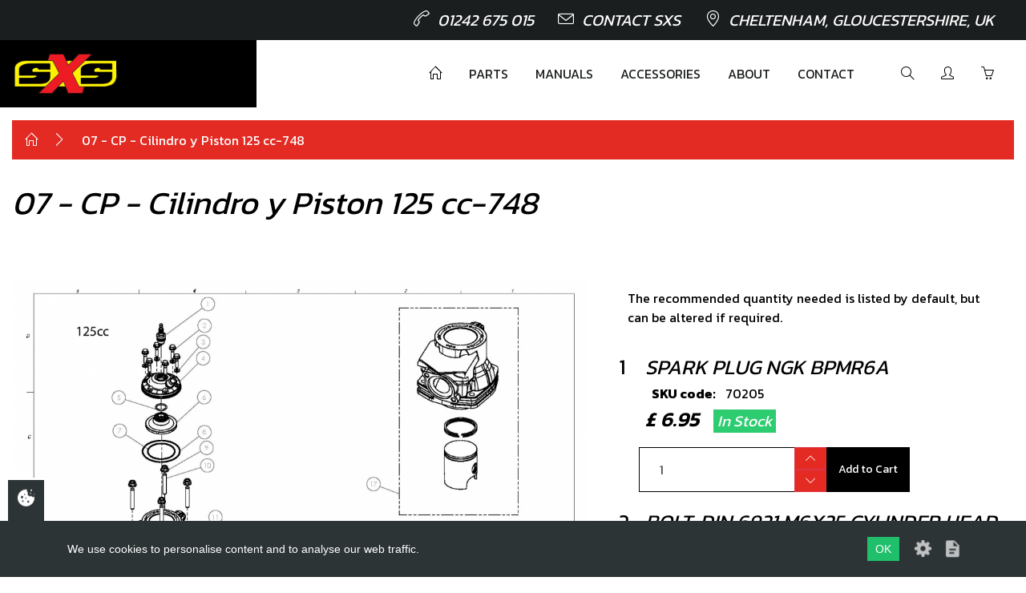

--- FILE ---
content_type: text/html; charset=UTF-8
request_url: https://saundersextremesports.com/category/07-cp-cilindro-y-piston-125-cc-748
body_size: 7769
content:

<!DOCTYPE html>
<html lang="en">

<!-- Start Head -->
<head>
    <!-- Meta Data -->
    <meta charset="utf-8" />
    <title>07 - CP - Cilindro y Piston 125 cc-748 | Saunders Extreme Sports</title>
    <link rel="canonical" href="https://saundersextremesports.com:443/category/07-cp-cilindro-y-piston-125-cc-748" />

<!--  Setup responsive design -->
    <meta http-equiv="x-ua-compatible" content="IE=10">
    <meta name="viewport"           content="width=device-width, initial-scale=1.0, maximum-scale=1" />
    <meta name="copyright"          content="Saunders Extreme Sports" />
        
<!-- Social Media Stuff -->
<!-- Facebook -->
    <meta property="og:locale"      content="en_GB" />
    <meta property="og:type"        content="website" />
    <meta property="og:title"       content="07 - CP - Cilindro y Piston 125 cc-748 | Saunders Extreme Sports" />
    <meta property="og:url"         content="https://saundersextremesports.com:443/category/07-cp-cilindro-y-piston-125-cc-748" />
    <meta property="og:site_name"   content="Saunders Extreme Sports" />
    <meta property="og:image"       content="https://saundersextremesports.com/app/templates/ecommerce/images/layout/logo.png" />
    
<!-- Twitter -->
    <meta name="twitter:card"       content="summary" />
    <meta name="twitter:url"        content="https://saundersextremesports.com:443/category/07-cp-cilindro-y-piston-125-cc-748" />
    <meta name="twitter:title"      content="07 - CP - Cilindro y Piston 125 cc-748 - Saunders Extreme Sports" />
    
    
<!-- Favicon Icons -->
    <link rel="shortcut icon"       href="/app/templates/ecommerce/ico/favicon.ico" type="image/x-icon" />
    <link rel="apple-touch-icon"    href="/app/templates/ecommerce/ico/apple-touch-icon.png" />
    <link rel="apple-touch-icon"    href="/app/templates/ecommerce/ico/apple-touch-icon-57x57.png"     sizes="57x57" />
    <link rel="apple-touch-icon"    href="/app/templates/ecommerce/ico/apple-touch-icon-72x72.png"     sizes="72x72" />
    <link rel="apple-touch-icon"    href="/app/templates/ecommerce/ico/apple-touch-icon-76x76.png"     sizes="76x76" />
    <link rel="apple-touch-icon"    href="/app/templates/ecommerce/ico/apple-touch-icon-114x114.png"   sizes="114x114"/>
    <link rel="apple-touch-icon"    href="/app/templates/ecommerce/ico/apple-touch-icon-120x120.png"   sizes="120x120" />
    <link rel="apple-touch-icon"    href="/app/templates/ecommerce/ico/apple-touch-icon-144x144.png"   sizes="144x144" />
    <link rel="apple-touch-icon"    href="/app/templates/ecommerce/ico/apple-touch-icon-152x152.png"   sizes="152x152"/>
    
<!-- CSS -->
<link href="//fonts.googleapis.com/css?family=Kanit:200,300,400,600,700?display=swap" rel="stylesheet">
<link href="//cdnjs.cloudflare.com/ajax/libs/simple-line-icons/2.4.1/css/simple-line-icons.min.css" rel="stylesheet">
<link href="//cdnjs.cloudflare.com/ajax/libs/magnify/2.3.2/css/magnify.min.css" rel="stylesheet">
<link href="//cdnjs.cloudflare.com/ajax/libs/lity/2.3.1/lity.min.css" rel="stylesheet">
<link href="//cdnjs.cloudflare.com/ajax/libs/magnify/2.3.2/css/magnify.min.css" rel="stylesheet" type="text/css">
<link href="/app/templates/ecommerce/css/style.min.css" rel="stylesheet" type="text/css">
</head>
<!-- End Head -->

<!-- Start Body -->
<body class="07-cp-cilindro-y-piston-125-cc-748">
<!-- Google Analytics -->

<!-- Eng Google Analytics -->


<!-- Header Start -->

<header class="main-header position-absolute">
    <div class="top-header">
        <div class="container-fluid">
            <div class="row">
                <div class="col-lg-12 text-right d-none d-lg-block">
                    <ul class="list-inline mb-0">
    <li><a href="tel:01242675015"><i class="icon icon-call-end"></i>01242 675 015</a></li>
    <li><a href="/contact-us"><i class="icon icon-envelope"></i>Contact SXS</a></li>
    <li><i class="icon icon-location-pin"></i>Cheltenham, Gloucestershire, UK</li>
</ul>                </div>
            </div>
        </div>
    </div>

    <div class="menu-header position-relative">
        <div class="container-fluid">
            <div class="row">
                <div class="col-lg-3 text-left left-menu-container d-flex justify-content-between align-items-center">
                    <a href="/layout" class="logo left-menu" aria-label="Return to homepage">
                        <img src="/app/templates/ecommerce/img/logo.png">
                    </a>
                    <div class="d-lg-none text-white">
                        <button data-mdb-button-init id="navbar-toggle" class="navbar-toggler navigation-toggle-button" type="button" data-mdb-collapse-init data-mdb-target="#navbarToggleExternalContent10" aria-controls="navbarToggleExternalContent10" aria-expanded="false" aria-label="Toggle navigation">
    <div>
        <span></span>
        <span></span>
        <span></span>
        <span></span>
    </div>
</button>                    </div>
                </div>
                <div class="col-12 col-lg-9 pl-0 d-none d-lg-block right-menu-container">
                    <nav class="right-menu">
                        <ul class="main-menu mb-0">
                            <li><a href="/"><i class="icon icon-home"></i></a></li>
                            <li><a href="/shop">Parts</a></li>
                            <li><a href="/technical-documents">Manuals</a></li>
                            <li><a href="/category/accessoriesmerch">Accessories</a></li>
                            <li><a href="/about-us">About</a></li>
                            <li><a href="/contact-us">Contact</a></li>
                            <li class="ml-4">
                                <a id="search-trigger" data-href="search">
                                    <i class="icon icon-magnifier"></i>
                                </a>
                            </li>
                            <li>
                                                                    <a href="/login"><i class="icon icon-user"></i></a>
                                                            </li>
                            <li>
                                <a href="/cart" class="cart">
                                    <i class="icon icon-basket"></i>
                                </a>
                            </li>
                        </ul>
                    </nav>
                </div>
            </div>
        </div>
        <div id="search-field">
            <div class="container-fluid">
                <div class="row">
                    <div class="col-3 d-flex justify-content-between align-items-center">
                        <a href="/layout" class="logo left-menu" aria-label="Return to homepage">
                            <img src="/app/templates/ecommerce/img/logo.png">
                        </a>
                    </div>
                    <div class="col-9 d-flex justify-content-between align-items-center">
                        <div class="search-input-container d-flex align-items-center">
                            <form class="position-relative w-100" method="get" action="/search">
                                <div class="position-absolute search-icon">
                                    <svg xmlns="http://www.w3.org/2000/svg" fill="none" width="24" height="24" viewBox="0 0 24 24" stroke-width="1.5" stroke="currentColor" class="size-6">
                                        <path stroke-linecap="round" stroke-linejoin="round" d="m21 21-5.197-5.197m0 0A7.5 7.5 0 1 0 5.196 5.196a7.5 7.5 0 0 0 10.607 10.607Z" />
                                    </svg>
                                </div>
                                <input type="text" name="s" id="search-input" required="required" placeholder="Hit enter to search" />
                            </form>
                            <button id="search-close" class="btn" type="button">
                                <svg xmlns="http://www.w3.org/2000/svg" fill="none" width="40" height="40" viewBox="0 0 24 24" stroke-width="1.5" stroke="currentColor" class="size-6">
                                    <path stroke-linecap="round" stroke-linejoin="round" d="m9.75 9.75 4.5 4.5m0-4.5-4.5 4.5M21 12a9 9 0 1 1-18 0 9 9 0 0 1 18 0Z" />
                                </svg>
                            </button>
                        </div>
                    </div>
                </div>
            </div>
        </div>

    </div>
</header>

<div class="site-content">
<!-- End Header -->

<!-- Start Main Body -->

<div class="container-fluid">
        <div class="row">
        <div class="col-12">
            <div class="resp-breadcrumb">
                <div class="resp-content">
                    <div class="breadcrumb" itemscope itemtype="http://schema.org/BreadcrumbList">
                        <ul class="breadcrumb-in">
                            <li itemprop="itemListElement" itemscope itemtype="http://schema.org/ListItem"><a href="/" itemprop="item"><meta itemprop="name" content="Home"><i class="icon icon-home"></i></a></li>
                            <li itemprop="itemListElement" itemscope itemtype="http://schema.org/ListItem"><a href="/category/07-cp-cilindro-y-piston-125-cc-748" itemprop="item"><span itemprop="name">07 - CP - Cilindro y Piston 125 cc-748</span></a></li>
<script>var breadcrumb = ["category\/07-cp-cilindro-y-piston-125-cc-748"];</script>                        </ul>
                    </div>
                </div>
            </div>
        </div>
    </div>
    
    <div class="row category-view">
        <div class="col-sm-12">
            <h1 class="title title-lg italics">07 - CP - Cilindro y Piston 125 cc-748                            </h1>
        </div>
        <div class="col-md-12">

            <div class="category-desc">
                            </div>

            <div class="grid-list">
                <div class="row">

                                    </div>
            </div>
                            <div class="row">


                    <div class="col-12 order-1 order-lg-1 col-lg-7">
                        <img src="/images/media/medium/2035_1243-07 - CP - Cilindro y Piston 125 cc.jpg" data-magnify-src="/images/media/large/2035_1243-07 - CP - Cilindro y Piston 125 cc.jpg" class="zoom mx-auto">
                    </div>
                    <div class="col-12 order-2 order-lg-2 col-lg-5">
                        <div class="cat-sidebar">
                            <div class="alert">
                                The recommended quantity needed is listed by default, but can be altered if required.
                            </div>
                                                                                                                                <div class="cat-item">
                                        <form method="POST">
                                            <input type="hidden" name="product_id" value="642">
                                            <input type="hidden" name="product_name" value="SKU: 70205">

                                            <div class="row">
                                                <div class="col-sm-1">
                                                    <div class="item-no text-lg">1</div>
                                                </div>
                                                <div class="col-sm-11">
                                                    <div class="item-desc text-lg italics uppercase">

                                                        Spark plug NGK BPMR6A                                                    </div>
                                                    <div class="item-code my-2">
                                                        <div>
                                                            <strong class="mr-2 ml-2">SKU code:</strong> 70205                                                        </div>
                                                        <div class="font-bold text-lg italics mt-2">
                                                            £ 6.95 &nbsp;

                                                                                                                        <span class="tell-box font-normal text-sm success">In Stock</span>
                                                        </div>
                                                    </div>
                                                </div>
                                            </div>
                                            <div class="item-bottom">
                                                <!-- <label for="qty">Quantity:</label> -->
                                                <div class="qty-box">
                                                    <div class="row">
                                                        <div class="col-6 col-lg-6 col-sm-3 p-0">
                                                            <input type="text" name="qty" class="form-control qty-val" value="1" data-max="50" data-min="0">
                                                            <div class="qty-btns">
                                                                <div class="btn btn-danger arrow up"><i class="icon icon-arrow-up"></i></div>
                                                                <div class="btn btn-danger arrow down"><i class="icon icon-arrow-down"></i></div>
                                                            </div>
                                                        </div>
                                                        <div class="col-6 col-lg-6 col-sm-4 p-0">
                                                                                                                            <div class="btn btn-atc ajax-add-to-cart">Add to Cart</div>
                                                                                                                    </div>
                                                    </div>

                                                </div>
                                            </div>
                                        </form>
                                    </div>
                                                                                                                                                                <div class="cat-item">
                                        <form method="POST">
                                            <input type="hidden" name="product_id" value="484">
                                            <input type="hidden" name="product_name" value="SKU: 50911">

                                            <div class="row">
                                                <div class="col-sm-1">
                                                    <div class="item-no text-lg">2</div>
                                                </div>
                                                <div class="col-sm-11">
                                                    <div class="item-desc text-lg italics uppercase">

                                                        Bolt, DIN 6921 M6x25 Cylinder head                                                    </div>
                                                    <div class="item-code my-2">
                                                        <div>
                                                            <strong class="mr-2 ml-2">SKU code:</strong> 50911                                                        </div>
                                                        <div class="font-bold text-lg italics mt-2">
                                                            £ 0.95 &nbsp;

                                                                                                                        <span class="tell-box font-normal text-sm success">In Stock</span>
                                                        </div>
                                                    </div>
                                                </div>
                                            </div>
                                            <div class="item-bottom">
                                                <!-- <label for="qty">Quantity:</label> -->
                                                <div class="qty-box">
                                                    <div class="row">
                                                        <div class="col-6 col-lg-6 col-sm-3 p-0">
                                                            <input type="text" name="qty" class="form-control qty-val" value="6" data-max="300" data-min="0">
                                                            <div class="qty-btns">
                                                                <div class="btn btn-danger arrow up"><i class="icon icon-arrow-up"></i></div>
                                                                <div class="btn btn-danger arrow down"><i class="icon icon-arrow-down"></i></div>
                                                            </div>
                                                        </div>
                                                        <div class="col-6 col-lg-6 col-sm-4 p-0">
                                                                                                                            <div class="btn btn-atc ajax-add-to-cart">Add to Cart</div>
                                                                                                                    </div>
                                                    </div>

                                                </div>
                                            </div>
                                        </form>
                                    </div>
                                                                                                                                                                <div class="cat-item">
                                        <form method="POST">
                                            <input type="hidden" name="product_id" value="570">
                                            <input type="hidden" name="product_name" value="SKU: 56105">

                                            <div class="row">
                                                <div class="col-sm-1">
                                                    <div class="item-no text-lg">3</div>
                                                </div>
                                                <div class="col-sm-11">
                                                    <div class="item-desc text-lg italics uppercase">

                                                        Copper washer, 12x6x1.5                                                    </div>
                                                    <div class="item-code my-2">
                                                        <div>
                                                            <strong class="mr-2 ml-2">SKU code:</strong> 56105                                                        </div>
                                                        <div class="font-bold text-lg italics mt-2">
                                                            £ 1.33 &nbsp;

                                                                                                                        <span class="tell-box font-normal text-sm success">In Stock</span>
                                                        </div>
                                                    </div>
                                                </div>
                                            </div>
                                            <div class="item-bottom">
                                                <!-- <label for="qty">Quantity:</label> -->
                                                <div class="qty-box">
                                                    <div class="row">
                                                        <div class="col-6 col-lg-6 col-sm-3 p-0">
                                                            <input type="text" name="qty" class="form-control qty-val" value="6" data-max="300" data-min="0">
                                                            <div class="qty-btns">
                                                                <div class="btn btn-danger arrow up"><i class="icon icon-arrow-up"></i></div>
                                                                <div class="btn btn-danger arrow down"><i class="icon icon-arrow-down"></i></div>
                                                            </div>
                                                        </div>
                                                        <div class="col-6 col-lg-6 col-sm-4 p-0">
                                                                                                                            <div class="btn btn-atc ajax-add-to-cart">Add to Cart</div>
                                                                                                                    </div>
                                                    </div>

                                                </div>
                                            </div>
                                        </form>
                                    </div>
                                                                                                                                                                <div class="cat-item">
                                        <form method="POST">
                                            <input type="hidden" name="product_id" value="534">
                                            <input type="hidden" name="product_name" value="SKU: 53012">

                                            <div class="row">
                                                <div class="col-sm-1">
                                                    <div class="item-no text-lg">5</div>
                                                </div>
                                                <div class="col-sm-11">
                                                    <div class="item-desc text-lg italics uppercase">

                                                        O-ring, Nbr 20x2.5                                                    </div>
                                                    <div class="item-code my-2">
                                                        <div>
                                                            <strong class="mr-2 ml-2">SKU code:</strong> 53012                                                        </div>
                                                        <div class="font-bold text-lg italics mt-2">
                                                            £ 2.58 &nbsp;

                                                                                                                        <span class="tell-box font-normal text-sm success">In Stock</span>
                                                        </div>
                                                    </div>
                                                </div>
                                            </div>
                                            <div class="item-bottom">
                                                <!-- <label for="qty">Quantity:</label> -->
                                                <div class="qty-box">
                                                    <div class="row">
                                                        <div class="col-6 col-lg-6 col-sm-3 p-0">
                                                            <input type="text" name="qty" class="form-control qty-val" value="1" data-max="50" data-min="0">
                                                            <div class="qty-btns">
                                                                <div class="btn btn-danger arrow up"><i class="icon icon-arrow-up"></i></div>
                                                                <div class="btn btn-danger arrow down"><i class="icon icon-arrow-down"></i></div>
                                                            </div>
                                                        </div>
                                                        <div class="col-6 col-lg-6 col-sm-4 p-0">
                                                                                                                            <div class="btn btn-atc ajax-add-to-cart">Add to Cart</div>
                                                                                                                    </div>
                                                    </div>

                                                </div>
                                            </div>
                                        </form>
                                    </div>
                                                                                                                                                                <div class="cat-item">
                                        <form method="POST">
                                            <input type="hidden" name="product_id" value="728">
                                            <input type="hidden" name="product_name" value="SKU: 70485">

                                            <div class="row">
                                                <div class="col-sm-1">
                                                    <div class="item-no text-lg">7</div>
                                                </div>
                                                <div class="col-sm-11">
                                                    <div class="item-desc text-lg italics uppercase">

                                                        O-RING NBR 81,2X1.78                                                    </div>
                                                    <div class="item-code my-2">
                                                        <div>
                                                            <strong class="mr-2 ml-2">SKU code:</strong> 70485                                                        </div>
                                                        <div class="font-bold text-lg italics mt-2">
                                                            £ 7.29 &nbsp;

                                                                                                                        <span class="tell-box font-normal text-sm success">In Stock</span>
                                                        </div>
                                                    </div>
                                                </div>
                                            </div>
                                            <div class="item-bottom">
                                                <!-- <label for="qty">Quantity:</label> -->
                                                <div class="qty-box">
                                                    <div class="row">
                                                        <div class="col-6 col-lg-6 col-sm-3 p-0">
                                                            <input type="text" name="qty" class="form-control qty-val" value="1" data-max="50" data-min="0">
                                                            <div class="qty-btns">
                                                                <div class="btn btn-danger arrow up"><i class="icon icon-arrow-up"></i></div>
                                                                <div class="btn btn-danger arrow down"><i class="icon icon-arrow-down"></i></div>
                                                            </div>
                                                        </div>
                                                        <div class="col-6 col-lg-6 col-sm-4 p-0">
                                                                                                                            <div class="btn btn-atc ajax-add-to-cart">Add to Cart</div>
                                                                                                                    </div>
                                                    </div>

                                                </div>
                                            </div>
                                        </form>
                                    </div>
                                                                                                                                                                <div class="cat-item">
                                        <form method="POST">
                                            <input type="hidden" name="product_id" value="729">
                                            <input type="hidden" name="product_name" value="SKU: 70486">

                                            <div class="row">
                                                <div class="col-sm-1">
                                                    <div class="item-no text-lg">8</div>
                                                </div>
                                                <div class="col-sm-11">
                                                    <div class="item-desc text-lg italics uppercase">

                                                        O-RING NBR 81,2X1.78                                                    </div>
                                                    <div class="item-code my-2">
                                                        <div>
                                                            <strong class="mr-2 ml-2">SKU code:</strong> 70486                                                        </div>
                                                        <div class="font-bold text-lg italics mt-2">
                                                            £ 4.21 &nbsp;

                                                                                                                        <span class="tell-box font-normal text-sm success">In Stock</span>
                                                        </div>
                                                    </div>
                                                </div>
                                            </div>
                                            <div class="item-bottom">
                                                <!-- <label for="qty">Quantity:</label> -->
                                                <div class="qty-box">
                                                    <div class="row">
                                                        <div class="col-6 col-lg-6 col-sm-3 p-0">
                                                            <input type="text" name="qty" class="form-control qty-val" value="1" data-max="50" data-min="0">
                                                            <div class="qty-btns">
                                                                <div class="btn btn-danger arrow up"><i class="icon icon-arrow-up"></i></div>
                                                                <div class="btn btn-danger arrow down"><i class="icon icon-arrow-down"></i></div>
                                                            </div>
                                                        </div>
                                                        <div class="col-6 col-lg-6 col-sm-4 p-0">
                                                                                                                            <div class="btn btn-atc ajax-add-to-cart">Add to Cart</div>
                                                                                                                    </div>
                                                    </div>

                                                </div>
                                            </div>
                                        </form>
                                    </div>
                                                                                                                                                                <div class="cat-item">
                                        <form method="POST">
                                            <input type="hidden" name="product_id" value="494">
                                            <input type="hidden" name="product_name" value="SKU: 51502">

                                            <div class="row">
                                                <div class="col-sm-1">
                                                    <div class="item-no text-lg">9</div>
                                                </div>
                                                <div class="col-sm-11">
                                                    <div class="item-desc text-lg italics uppercase">

                                                        Nut, DIN 6923 self locking M8 - Brake pedal                                                    </div>
                                                    <div class="item-code my-2">
                                                        <div>
                                                            <strong class="mr-2 ml-2">SKU code:</strong> 51502                                                        </div>
                                                        <div class="font-bold text-lg italics mt-2">
                                                            £ 1.68 &nbsp;

                                                                                                                        <span class="tell-box font-normal text-sm success">In Stock</span>
                                                        </div>
                                                    </div>
                                                </div>
                                            </div>
                                            <div class="item-bottom">
                                                <!-- <label for="qty">Quantity:</label> -->
                                                <div class="qty-box">
                                                    <div class="row">
                                                        <div class="col-6 col-lg-6 col-sm-3 p-0">
                                                            <input type="text" name="qty" class="form-control qty-val" value="4" data-max="200" data-min="0">
                                                            <div class="qty-btns">
                                                                <div class="btn btn-danger arrow up"><i class="icon icon-arrow-up"></i></div>
                                                                <div class="btn btn-danger arrow down"><i class="icon icon-arrow-down"></i></div>
                                                            </div>
                                                        </div>
                                                        <div class="col-6 col-lg-6 col-sm-4 p-0">
                                                                                                                            <div class="btn btn-atc ajax-add-to-cart">Add to Cart</div>
                                                                                                                    </div>
                                                    </div>

                                                </div>
                                            </div>
                                        </form>
                                    </div>
                                                                                                                                                                <div class="cat-item">
                                        <form method="POST">
                                            <input type="hidden" name="product_id" value="216">
                                            <input type="hidden" name="product_name" value="SKU: 07012MT100">

                                            <div class="row">
                                                <div class="col-sm-1">
                                                    <div class="item-no text-lg">10</div>
                                                </div>
                                                <div class="col-sm-11">
                                                    <div class="item-desc text-lg italics uppercase">

                                                        STUD SCREW                                                    </div>
                                                    <div class="item-code my-2">
                                                        <div>
                                                            <strong class="mr-2 ml-2">SKU code:</strong> 07012MT100                                                        </div>
                                                        <div class="font-bold text-lg italics mt-2">
                                                            £ 7.81 &nbsp;

                                                                                                                        <span class="tell-box font-normal text-sm success">In Stock</span>
                                                        </div>
                                                    </div>
                                                </div>
                                            </div>
                                            <div class="item-bottom">
                                                <!-- <label for="qty">Quantity:</label> -->
                                                <div class="qty-box">
                                                    <div class="row">
                                                        <div class="col-6 col-lg-6 col-sm-3 p-0">
                                                            <input type="text" name="qty" class="form-control qty-val" value="4" data-max="200" data-min="0">
                                                            <div class="qty-btns">
                                                                <div class="btn btn-danger arrow up"><i class="icon icon-arrow-up"></i></div>
                                                                <div class="btn btn-danger arrow down"><i class="icon icon-arrow-down"></i></div>
                                                            </div>
                                                        </div>
                                                        <div class="col-6 col-lg-6 col-sm-4 p-0">
                                                                                                                            <div class="btn btn-atc ajax-add-to-cart">Add to Cart</div>
                                                                                                                    </div>
                                                    </div>

                                                </div>
                                            </div>
                                        </form>
                                    </div>
                                                                                                                                                                <div class="cat-item">
                                        <form method="POST">
                                            <input type="hidden" name="product_id" value="2245">
                                            <input type="hidden" name="product_name" value="SKU: 70489">

                                            <div class="row">
                                                <div class="col-sm-1">
                                                    <div class="item-no text-lg">12</div>
                                                </div>
                                                <div class="col-sm-11">
                                                    <div class="item-desc text-lg italics uppercase">

                                                        PISTON RING SET 125 CC                                                    </div>
                                                    <div class="item-code my-2">
                                                        <div>
                                                            <strong class="mr-2 ml-2">SKU code:</strong> 70489                                                        </div>
                                                        <div class="font-bold text-lg italics mt-2">
                                                            £ 74.95 &nbsp;

                                                                                                                        <span class="tell-box font-normal text-sm danger">No Stock</span>
                                                        </div>
                                                    </div>
                                                </div>
                                            </div>
                                            <div class="item-bottom">
                                                <!-- <label for="qty">Quantity:</label> -->
                                                <div class="qty-box">
                                                    <div class="row">
                                                        <div class="col-6 col-lg-6 col-sm-3 p-0">
                                                            <input type="text" name="qty" class="form-control qty-val" value="1" data-max="50" data-min="0">
                                                            <div class="qty-btns">
                                                                <div class="btn btn-danger arrow up"><i class="icon icon-arrow-up"></i></div>
                                                                <div class="btn btn-danger arrow down"><i class="icon icon-arrow-down"></i></div>
                                                            </div>
                                                        </div>
                                                        <div class="col-6 col-lg-6 col-sm-4 p-0">
                                                                                                                            <div class="btn btn-blan btn-atc btn-disabled">Unavailable</div>
                                                                                                                    </div>
                                                    </div>

                                                </div>
                                            </div>
                                        </form>
                                    </div>
                                                                                                                                                                <div class="cat-item">
                                        <form method="POST">
                                            <input type="hidden" name="product_id" value="3047">
                                            <input type="hidden" name="product_name" value="SKU: 52514">

                                            <div class="row">
                                                <div class="col-sm-1">
                                                    <div class="item-no text-lg">14</div>
                                                </div>
                                                <div class="col-sm-11">
                                                    <div class="item-desc text-lg italics uppercase">

                                                        SMALL END BEARING  NOT 2021                                                    </div>
                                                    <div class="item-code my-2">
                                                        <div>
                                                            <strong class="mr-2 ml-2">SKU code:</strong> 52514                                                        </div>
                                                        <div class="font-bold text-lg italics mt-2">
                                                            £ 19.95 &nbsp;

                                                                                                                        <span class="tell-box font-normal text-sm success">In Stock</span>
                                                        </div>
                                                    </div>
                                                </div>
                                            </div>
                                            <div class="item-bottom">
                                                <!-- <label for="qty">Quantity:</label> -->
                                                <div class="qty-box">
                                                    <div class="row">
                                                        <div class="col-6 col-lg-6 col-sm-3 p-0">
                                                            <input type="text" name="qty" class="form-control qty-val" value="1" data-max="50" data-min="0">
                                                            <div class="qty-btns">
                                                                <div class="btn btn-danger arrow up"><i class="icon icon-arrow-up"></i></div>
                                                                <div class="btn btn-danger arrow down"><i class="icon icon-arrow-down"></i></div>
                                                            </div>
                                                        </div>
                                                        <div class="col-6 col-lg-6 col-sm-4 p-0">
                                                                                                                            <div class="btn btn-atc ajax-add-to-cart">Add to Cart</div>
                                                                                                                    </div>
                                                    </div>

                                                </div>
                                            </div>
                                        </form>
                                    </div>
                                                                                                                                                                <div class="cat-item">
                                        <form method="POST">
                                            <input type="hidden" name="product_id" value="214">
                                            <input type="hidden" name="product_name" value="SKU: 07010MT100">

                                            <div class="row">
                                                <div class="col-sm-1">
                                                    <div class="item-no text-lg">16</div>
                                                </div>
                                                <div class="col-sm-11">
                                                    <div class="item-desc text-lg italics uppercase">

                                                        CYLINDER BASE GASKET 0.5 -125cc                                                    </div>
                                                    <div class="item-code my-2">
                                                        <div>
                                                            <strong class="mr-2 ml-2">SKU code:</strong> 07010MT100                                                        </div>
                                                        <div class="font-bold text-lg italics mt-2">
                                                            £ 10.68 &nbsp;

                                                                                                                        <span class="tell-box font-normal text-sm success">In Stock</span>
                                                        </div>
                                                    </div>
                                                </div>
                                            </div>
                                            <div class="item-bottom">
                                                <!-- <label for="qty">Quantity:</label> -->
                                                <div class="qty-box">
                                                    <div class="row">
                                                        <div class="col-6 col-lg-6 col-sm-3 p-0">
                                                            <input type="text" name="qty" class="form-control qty-val" value="1" data-max="50" data-min="0">
                                                            <div class="qty-btns">
                                                                <div class="btn btn-danger arrow up"><i class="icon icon-arrow-up"></i></div>
                                                                <div class="btn btn-danger arrow down"><i class="icon icon-arrow-down"></i></div>
                                                            </div>
                                                        </div>
                                                        <div class="col-6 col-lg-6 col-sm-4 p-0">
                                                                                                                            <div class="btn btn-atc ajax-add-to-cart">Add to Cart</div>
                                                                                                                    </div>
                                                    </div>

                                                </div>
                                            </div>
                                        </form>
                                    </div>
                                                                                                                                                                <div class="cat-item">
                                        <form method="POST">
                                            <input type="hidden" name="product_id" value="215">
                                            <input type="hidden" name="product_name" value="SKU: 07011MT100">

                                            <div class="row">
                                                <div class="col-sm-1">
                                                    <div class="item-no text-lg">17</div>
                                                </div>
                                                <div class="col-sm-11">
                                                    <div class="item-desc text-lg italics uppercase">

                                                        CYLINDER AND PISTON 125cc                                                    </div>
                                                    <div class="item-code my-2">
                                                        <div>
                                                            <strong class="mr-2 ml-2">SKU code:</strong> 07011MT100                                                        </div>
                                                        <div class="font-bold text-lg italics mt-2">
                                                            £ 556.88 &nbsp;

                                                                                                                        <span class="tell-box font-normal text-sm success">In Stock</span>
                                                        </div>
                                                    </div>
                                                </div>
                                            </div>
                                            <div class="item-bottom">
                                                <!-- <label for="qty">Quantity:</label> -->
                                                <div class="qty-box">
                                                    <div class="row">
                                                        <div class="col-6 col-lg-6 col-sm-3 p-0">
                                                            <input type="text" name="qty" class="form-control qty-val" value="1" data-max="50" data-min="0">
                                                            <div class="qty-btns">
                                                                <div class="btn btn-danger arrow up"><i class="icon icon-arrow-up"></i></div>
                                                                <div class="btn btn-danger arrow down"><i class="icon icon-arrow-down"></i></div>
                                                            </div>
                                                        </div>
                                                        <div class="col-6 col-lg-6 col-sm-4 p-0">
                                                                                                                            <div class="btn btn-atc ajax-add-to-cart">Add to Cart</div>
                                                                                                                    </div>
                                                    </div>

                                                </div>
                                            </div>
                                        </form>
                                    </div>
                                                                                                                                                                <div class="cat-item">
                                        <form method="POST">
                                            <input type="hidden" name="product_id" value="2560">
                                            <input type="hidden" name="product_name" value="SKU: 07015MT100">

                                            <div class="row">
                                                <div class="col-sm-1">
                                                    <div class="item-no text-lg">18A</div>
                                                </div>
                                                <div class="col-sm-11">
                                                    <div class="item-desc text-lg italics uppercase">

                                                        PISTON 125 A                                                    </div>
                                                    <div class="item-code my-2">
                                                        <div>
                                                            <strong class="mr-2 ml-2">SKU code:</strong> 07015MT100                                                        </div>
                                                        <div class="font-bold text-lg italics mt-2">
                                                            £ 169.00 &nbsp;

                                                                                                                        <span class="tell-box font-normal text-sm success">In Stock</span>
                                                        </div>
                                                    </div>
                                                </div>
                                            </div>
                                            <div class="item-bottom">
                                                <!-- <label for="qty">Quantity:</label> -->
                                                <div class="qty-box">
                                                    <div class="row">
                                                        <div class="col-6 col-lg-6 col-sm-3 p-0">
                                                            <input type="text" name="qty" class="form-control qty-val" value="1" data-max="50" data-min="0">
                                                            <div class="qty-btns">
                                                                <div class="btn btn-danger arrow up"><i class="icon icon-arrow-up"></i></div>
                                                                <div class="btn btn-danger arrow down"><i class="icon icon-arrow-down"></i></div>
                                                            </div>
                                                        </div>
                                                        <div class="col-6 col-lg-6 col-sm-4 p-0">
                                                                                                                            <div class="btn btn-atc ajax-add-to-cart">Add to Cart</div>
                                                                                                                    </div>
                                                    </div>

                                                </div>
                                            </div>
                                        </form>
                                    </div>
                                                                                                                                                                <div class="cat-item">
                                        <form method="POST">
                                            <input type="hidden" name="product_id" value="2561">
                                            <input type="hidden" name="product_name" value="SKU: 07016MT100">

                                            <div class="row">
                                                <div class="col-sm-1">
                                                    <div class="item-no text-lg">18B</div>
                                                </div>
                                                <div class="col-sm-11">
                                                    <div class="item-desc text-lg italics uppercase">

                                                        PISTON 125 B                                                    </div>
                                                    <div class="item-code my-2">
                                                        <div>
                                                            <strong class="mr-2 ml-2">SKU code:</strong> 07016MT100                                                        </div>
                                                        <div class="font-bold text-lg italics mt-2">
                                                            £ 169.00 &nbsp;

                                                                                                                        <span class="tell-box font-normal text-sm success">In Stock</span>
                                                        </div>
                                                    </div>
                                                </div>
                                            </div>
                                            <div class="item-bottom">
                                                <!-- <label for="qty">Quantity:</label> -->
                                                <div class="qty-box">
                                                    <div class="row">
                                                        <div class="col-6 col-lg-6 col-sm-3 p-0">
                                                            <input type="text" name="qty" class="form-control qty-val" value="1" data-max="50" data-min="0">
                                                            <div class="qty-btns">
                                                                <div class="btn btn-danger arrow up"><i class="icon icon-arrow-up"></i></div>
                                                                <div class="btn btn-danger arrow down"><i class="icon icon-arrow-down"></i></div>
                                                            </div>
                                                        </div>
                                                        <div class="col-6 col-lg-6 col-sm-4 p-0">
                                                                                                                            <div class="btn btn-atc ajax-add-to-cart">Add to Cart</div>
                                                                                                                    </div>
                                                    </div>

                                                </div>
                                            </div>
                                        </form>
                                    </div>
                                                                                                                                                                <div class="cat-item">
                                        <form method="POST">
                                            <input type="hidden" name="product_id" value="2562">
                                            <input type="hidden" name="product_name" value="SKU: 07017MT100">

                                            <div class="row">
                                                <div class="col-sm-1">
                                                    <div class="item-no text-lg">18C</div>
                                                </div>
                                                <div class="col-sm-11">
                                                    <div class="item-desc text-lg italics uppercase">

                                                        PISTON 125 C                                                    </div>
                                                    <div class="item-code my-2">
                                                        <div>
                                                            <strong class="mr-2 ml-2">SKU code:</strong> 07017MT100                                                        </div>
                                                        <div class="font-bold text-lg italics mt-2">
                                                            £ 169.00 &nbsp;

                                                                                                                        <span class="tell-box font-normal text-sm success">In Stock</span>
                                                        </div>
                                                    </div>
                                                </div>
                                            </div>
                                            <div class="item-bottom">
                                                <!-- <label for="qty">Quantity:</label> -->
                                                <div class="qty-box">
                                                    <div class="row">
                                                        <div class="col-6 col-lg-6 col-sm-3 p-0">
                                                            <input type="text" name="qty" class="form-control qty-val" value="1" data-max="50" data-min="0">
                                                            <div class="qty-btns">
                                                                <div class="btn btn-danger arrow up"><i class="icon icon-arrow-up"></i></div>
                                                                <div class="btn btn-danger arrow down"><i class="icon icon-arrow-down"></i></div>
                                                            </div>
                                                        </div>
                                                        <div class="col-6 col-lg-6 col-sm-4 p-0">
                                                                                                                            <div class="btn btn-atc ajax-add-to-cart">Add to Cart</div>
                                                                                                                    </div>
                                                    </div>

                                                </div>
                                            </div>
                                        </form>
                                    </div>
                                                                                    </div>
                    </div>
                </div>
            
                    </div>
    </div>
</div>
</div>

<footer class="top-footer">
    <div class="top-footer-overlay">
        <img src="/app/templates/ecommerce/images/layout/trs-logo.svg" />
        <div class="uk-importer">UK IMPORTER</div>
    </div>
</footer>

<footer class="mid-footer">
    <div class="container-fluid">
        <div class="row align-items-center">
            <div class="col-lg-8 text-center text-lg-left mb-4 mb-lg-0">
                <h4 class="help-tagline">
                    We are here to help
                </h4>
                <h5>
                    Whatever you need we can help. Have a question? Please contact us.
                </h5>
            </div>
            <div class="col-lg-2 d-flex justify-content-center">
                <a href="tel:01242 675 015" class="big-btn btn-yellow">01242 675 015</a>
            </div>
            <div class="col-lg-2 d-flex justify-content-center">
                <a href="/contact-us" class="big-btn btn-yellow">Contact SXS</a>
            </div>
        </div>
    </div>
</footer>

<footer class="main-footer">
    <div class="container-fluid">
        <div class="row">
            <div class="col-sm-6 col-lg-3">
                <div class="footer-col address-block">
                    <a href="/layout" class="logo left-menu mb-4" aria-label="Return to homepage">
                        <img src="/app/templates/ecommerce/img/logo.png">
                    </a>
                    <div class="mt-4">
                        Cheltenham,<br />
                        Gloucestershire<br />
                        GL52 3NQ<br />
                        UK
                    </div>
                </div>
            </div>
            <div class="col-sm-6 col-lg-3">
                <div class="footer-col">
                    <h4 class="footer-heading">Useful Links</h4>

                    <ul class="footer-list">
                        <li><a  href="/about-us">About Us</a></li>
                        <li><a  href="/category/trial-schools">Trial Schools</a></li>
                        <li><a  href="/workshop">Workshop</a></li>
                        <li><a  href="/contact-us">Contact</a></li>
                        <li><a  href="/delivery-information">Delivery Information</a></li>
                        <li><a  href="/privacy-policy">Privacy Policy</a></li>
                        <li><a  href="/terms-conditions">Terms &amp; Conditions</a></li>
                    </ul>
                </div>
            </div>
            <div class="col-sm-6 col-lg-3">
                <div class="footer-col">
                    <h4 class="footer-heading">Account Links</h4>

                    <ul class="footer-list" itemscope itemtype="http://schema.org/ItemList">            <li itemprop="itemListElement" itemscope itemtype="http://schema.org/ListItem"><a href="/login" itemprop="url"><span itemprop="name">Login</span></a></li>
            <li itemprop="itemListElement" itemscope itemtype="http://schema.org/ListItem"><a href="/register" itemprop="url"><span itemprop="name">Register</span></a></li>
            <li itemprop="itemListElement" itemscope itemtype="http://schema.org/ListItem"><a href="/login" itemprop="url"><span itemprop="name">Reset Password</span></a></li>
        </ul>                </div>
            </div>

            <div class="col-sm-6 col-lg-3">
                <div class="footer-col">
                    <ul class="footer-list text-md uppercase">
                        <li>
                            <a href="tel:01242675015" aria-label="Call us on the phone">
                                <i class="icon icon-phone mr-4"></i>01242 675 015</a>
                        </li>
                        <li class="mt-2">
                            <a href="/contact-us" aria-label="contact us">
                                <i class="icon icon-envelope mr-4"></i>Contact SXS</a>
                        </li>
                    </ul>
                            <ul class="footer-list social-buttons mt-4 d-flex justify-content-center justify-content-lg-start" itemscope itemtype="http://schema.org/LocalBusiness">
            <link itemprop="url" href="https://saundersextremesports.com">
            <li><a class="social social-fb" title="Like Saunders Extreme Sports on Facebook" href="https://www.facebook.com/trsmotorcyclesuk" target="_blank" rel="publisher" itemprop="sameas"><i class="icon icon-social-facebook"></i></a></li>            <li><a class="social social-tw" title="Follow Saunders Extreme Sports on Twitter" href="https://twitter.com/trsbikes" target="_blank" rel="publisher" itemprop="sameas"><i class="icon icon-social-twitter"></i></a></li>                        <li><a class="social social-yt" title="Find Saunders Extreme Sports on YouTube" href="https://www.youtube.com/channel/UC2bT-TrrHrIgHumvds014Tg" target="_blank" rel="publisher" itemprop="sameas"><i class="icon icon-social-youtube"></i></a></li>                                                                                </ul>
                        </div>
            </div>
        </div>
    </div>
</footer>

<div class="copyright">
    <div class="container-fluid">
        <div class="row m-2">
            <div class="col-sm-4 text-left">
                &copy; Copyright Saunders Extreme Sports 2026            </div>
            <div class="col-sm-4 text-center">
                <ul class="d-flex mb-0 justify-content-center gap-4">
                    <li>
                        <a href="/privacy">Privacy Policy</a>
                    </li>
                    <li>
                        <a href="/privacy">Terms of use</a>
                    </li>
                </ul>
            </div>
            <div class="col-sm-4 text-right">
                Website by <a href="https://evomark.co.uk/" target="_blank">evoMark.</a>
            </div>
        </div>
    </div>
</div>

<div class="modal fade" id="navigation-modal" tabindex="-1" role="dialog" aria-labelledby="exampleModalLabel" aria-hidden="true">
    <div class="modal-dialog" role="document">
        <div class="modal-inner position-relative bg-dark h-full">
            <header class="w-100">
                <div>
                    <a href="tel:01242675015" class="text-lg font-bold block d-flex align-items-center py-2 pl-1"><i class="icon icon-call-end mr-2"></i>01242 675 015</a>
                </div>
                <div class="py-2">
                    <button class="navigation-toggle-button close open" type="button" data-dismiss="modal" aria-label="Close">
                        <div>
                            <span></span>
                            <span></span>
                            <span></span>
                            <span></span>
                        </div>
                    </button>
                </div>
            </header>
            <div class="w-100 d-flex flex-column justify-content-end">
                <ul class="list-group bg-dark w-100 overflow-auto">
                    <li class="list-group-item"><a href="/layout">Home</a></li>
                    <li class="list-group-item"><a href="/shop">Shop</a></li>
                    <li class="list-group-item"><a href="/about-us">About Us</a></li>
                    <li class="list-group-item"><a href="/news/all">News</a></li>
                    <li class="list-group-item"><a href="/category/trial-schools">Trial Schools</a></li>
                    <li class="list-group-item"><a href="/workshop">Workshop</a></li>
                    <li class="list-group-item"><a href="/contact-us">Contact</a></li>
                    <hr>
                                            <li class="list-group-item"><a href="/login"><i class="icon icon-lock"></i> Login</a></li>
                        <li class="list-group-item"><a href="/register"><i class="icon icon-user"></i> Register</a></li>
                                        <li class="list-group-item"><a href="/cart"><i class="icon icon-basket"></i> Cart</a></li>
                </ul>
                <footer class="list-group w-100">
                    <form class="position-relative w-100 text-white" method="get" action="/search">
                        <div class="position-absolute search-icon">
                            <svg xmlns="http://www.w3.org/2000/svg" fill="none" width="24" height="24" viewBox="0 0 24 24" stroke-width="1.5" stroke="currentColor" class="size-6">
                                <path stroke-linecap="round" stroke-linejoin="round" d="m21 21-5.197-5.197m0 0A7.5 7.5 0 1 0 5.196 5.196a7.5 7.5 0 0 0 10.607 10.607Z" />
                            </svg>
                        </div>
                        <input type="text" name="s" class="search-input text-white" required="required" placeholder="Hit enter to search" />
                    </form>
                </footer>
            </div>
        </div>
    </div>
</div><!-- Shop Footer Items -->

<!-- Back To Top Button -->
    <!-- <div id="backTop" title="Back To Top">
        <i class="fa fa-fw fa-angle-up"></i>
    </div> -->

<!-- Central Ajax Message -->
    <!-- <div id="infoHold">
        <div id="infoMessage">Loading</div>
    </div> -->

<!-- Growl Message -->
    <div id="growlMsgHolder">
    </div>

<!-- System Error Msg -->
    
<!-- Error Modal -->
    <div class="modal fade" id="errorModal" tabindex="-1" role="dialog" aria-labelledby="errorModal" aria-hidden="true">
        <div class="modal-dialog">
            <div class="modal-content alert alert-danger">
                <div class="modal-body">
                    <button type="button" class="close" data-dismiss="modal"><span aria-hidden="true">&times;</span><span class="sr-only">Close</span></button>
                    Please correct the following errors :
                    <div id="errormessage" class=""></div>
                </div>
            </div>
        </div>
    </div>
<!-- End Shop Header Items -->

<!-- JS -->
    <script src="/app/templates/ecommerce/js/plugins/jquery/jquery.min.js"></script>
    <script src="/app/templates/ecommerce/js/plugins/bootstrap/bootstrap.min.js"></script>
    <script src="/app/templates/ecommerce/js/plugins/aos/aos.min.js"></script>
    <script src="/app/templates/ecommerce/js/plugins/magnify/magnify.min.js"></script>
    <script src="/app/templates/ecommerce/js/plugins/lity/lity.min.js"></script>
    <script src="/app/templates/ecommerce/js/plugins/slick/slick.min.js"></script>

<script src="//cdnjs.cloudflare.com/ajax/libs/magnify/2.3.2/js/jquery.magnify.min.js" type="text/javascript"></script>
<script src="/app/templates/ecommerce/js/scmarket.js" type="text/javascript"></script>
<script src="/app/templates/ecommerce/js/javascript.js" type="text/javascript"></script>
<script>
            $('.zoom').magnify({
                speed: 100,
            });
        </script><!-- End of body and HTML -->
<link href="/scwCookie/output/assets/scwCookie.min.css" rel="stylesheet" type="text/css">
<div class="scw-cookie">
    <div class="scw-cookie-panel-toggle scw-cookie-panel-toggle-left"
        onclick="scwCookiePanelToggle()"
    >
        <span class="scwc-icon scwc-icon-cookie"></span>
    </div>
    <div class="scw-cookie-content">
        <div class="scw-cookie-message">
                        We use cookies to personalise content and to analyse our web traffic.
        </div>
        <div class="scw-cookie-decision">
            <div class="scw-cookie-btn" onclick="scwCookieHide()">OK</div>
            <div class="scw-cookie-settings scw-cookie-tooltip-trigger"
                onclick="scwCookieDetails()"
                data-label="Cookie settings"
            >
                <span class="scwc-icon scwc-icon-settings"></span>
            </div>
            <div class="scw-cookie-policy scw-cookie-tooltip-trigger" data-label="Cookie policy">
                <a href="/cookie-policy">
                    <span class="scwc-icon scwc-icon-policy"></span>
                </a>
            </div>
        </div>
        <div class="scw-cookie-details">
            <div class="scw-cookie-details-title">Manage your cookies</div>
            <div class="scw-cookie-toggle">
                <div class="scw-cookie-name">Essential site cookies</div>
                <label class="scw-cookie-switch checked disabled">
                    <input type="checkbox" name="essential" checked="checked" disabled="disabled">
                    <div></div>
                </label>
            </div>
                        </div>
        </div>
    </div>
    <script src="/scwCookie/output/assets/js-cookie.js" type="text/javascript"></script>
    <script src="/scwCookie/output/assets/scwCookie.js" type="text/javascript"></script></body>
</html>


--- FILE ---
content_type: text/css
request_url: https://saundersextremesports.com/scwCookie/output/assets/scwCookie.min.css
body_size: 1289
content:
body.scw-cookie-in{margin-bottom:70px!important}.scw-cookie-btn,.scw-cookie-panel-toggle,.scw-cookie-policy,.scw-cookie-settings,.scw-cookie-settings .scwc-icon,.scw-cookie-switch{transition:all .3s ease}.scwc-icon{background-image:url(icons.png);background-repeat:no-repeat;background-size:auto 100%;height:25px;width:25px;display:inline-block}.scwc-icon.scwc-icon-cookie{background-position:0 0}.scwc-icon.scwc-icon-policy{background-position:-25px 0}.scwc-icon.scwc-icon-settings{background-position:-50px 0}.scw-cookie-panel-toggle{background:inherit;border-top:solid 3px #fff;cursor:pointer;padding:10px;position:absolute;transform:translateY(-100%)}.scw-cookie-panel-toggle::before{background:#2d3436;content:'Turn cookies on / off';float:left;height:20px;line-height:25px;margin-right:0;opacity:0;overflow:hidden;position:relative;text-align:center;transition:all .3s ease;visibility:hidden;width:0}.scw-cookie-panel-toggle:hover::before{opacity:1;visibility:visible;margin-right:10px;width:140px}.scw-cookie-panel-toggle-left{left:10px}.scw-cookie-panel-toggle-center{left:calc(50% - 22.5px)}.scw-cookie-panel-toggle-right{right:10px}.scw-cookie-panel-toggle:hover{border-top-color:#20bf6b}.scw-cookie{background:#2d3436;bottom:0;color:#fff;font-family:Arial;font-size:14px;left:0;position:fixed;width:100%;z-index:9999999999}.scw-cookie:not(.scw-cookie-out){animation:slideIn .5s ease-in-out}.scw-cookie.scw-cookie-out{transform:translateY(100%)}.scw-cookie.scw-cookie-slide-out{animation:slideOut .5s ease-in-out;transform:translateY(100%)}.scw-cookie-content{margin:0 auto;max-width:90%;padding:20px;width:1170px}.scw-cookie-content::after{clear:both;content:'';display:block}.scw-cookie-message{float:left;line-height:30px;width:70%}.scw-cookie-decision{text-align:right;float:left;width:30%}.scw-cookie-btn{background:#20bf6b;cursor:pointer;display:inline-block;line-height:30px;text-align:center;width:40px}.scw-cookie-btn:hover{background:#169853}.scw-cookie-policy,.scw-cookie-settings{display:inline-block;line-height:30px;margin-left:13px;text-align:center;width:20px}.scw-cookie-policy .scwc-icon,.scw-cookie-settings .scwc-icon{margin-top:-5px;opacity:.7;position:relative;top:7px}.scw-cookie-policy:hover .scwc-icon,.scw-cookie-settings:hover .scwc-icon{opacity:1}.scw-cookie-settings{cursor:pointer}.scw-cookie-details{clear:both;display:none;padding-top:15px}.scw-cookie-details::after{clear:both;content:'';display:block}.scw-cookie-details-title{font-weight:700}.scw-cookie-toggle{border:solid 1px;box-sizing:border-box;float:left;margin-top:10px;padding:5px;width:calc(50% - 5px)}.scw-cookie-toggle:nth-child(even){margin-right:5px}.scw-cookie-toggle:nth-child(odd){margin-left:5px}.scw-cookie-name{cursor:pointer;float:left;line-height:23px;padding-left:15px;width:80%}.scw-cookie-toggle input[type=checkbox]{cursor:pointer;float:left;height:25px;margin:0;width:20%}.scw-cookie-tooltip-trigger{position:relative}.scw-cookie-tooltip{animation:fadeIn .5s ease-in-out;background:#fff;border:solid 1px #000;color:#000;font-size:11px;left:50%;line-height:23px;padding:0 10px;position:absolute;top:0;transform:translate(-50%,-100%);width:100px}@-webkit-keyframes fadeIn{from{opacity:0;visibility:hidden}to{opacity:1;visibility:visible}}@keyframes fadeIn{from{opacity:0;visibility:hidden}to{opacity:1;visibility:visible}}@-webkit-keyframes slideIn{from{transform:translateY(100%)}to{transform:translateY(0)}}@keyframes slideIn{from{transform:translateY(100%)}to{transform:translateY(0)}}@-webkit-keyframes slideOut{from{transform:translateY(0)}to{transform:translateY(100%)}}@keyframes slideOut{from{transform:translateY(0)}to{transform:translateY(100%)}}.scw-cookie-switch{background:#bdb9a6;border-radius:1em;cursor:pointer;display:inline-block;font-size:20px;height:.8em;margin:0;position:relative;top:4px;width:2em}.scw-cookie-switch.checked{background:#20bf6b}.scw-cookie-switch.disabled{cursor:not-allowed;opacity:.5}.scw-cookie-switch input{position:absolute;opacity:0}.scw-cookie-switch div{background:#fff;border-radius:.8em;box-shadow:0 .1em .3em rgba(0,0,0,.3);height:.8em;width:1em;-webkit-transition:all .3s;-moz-transition:all .3s;transition:all .3s}.scw-cookie-switch input:checked+div{-webkit-transform:translate3d(100%,0,0);-moz-transform:translate3d(100%,0,0);transform:translate3d(100%,0,0)}
